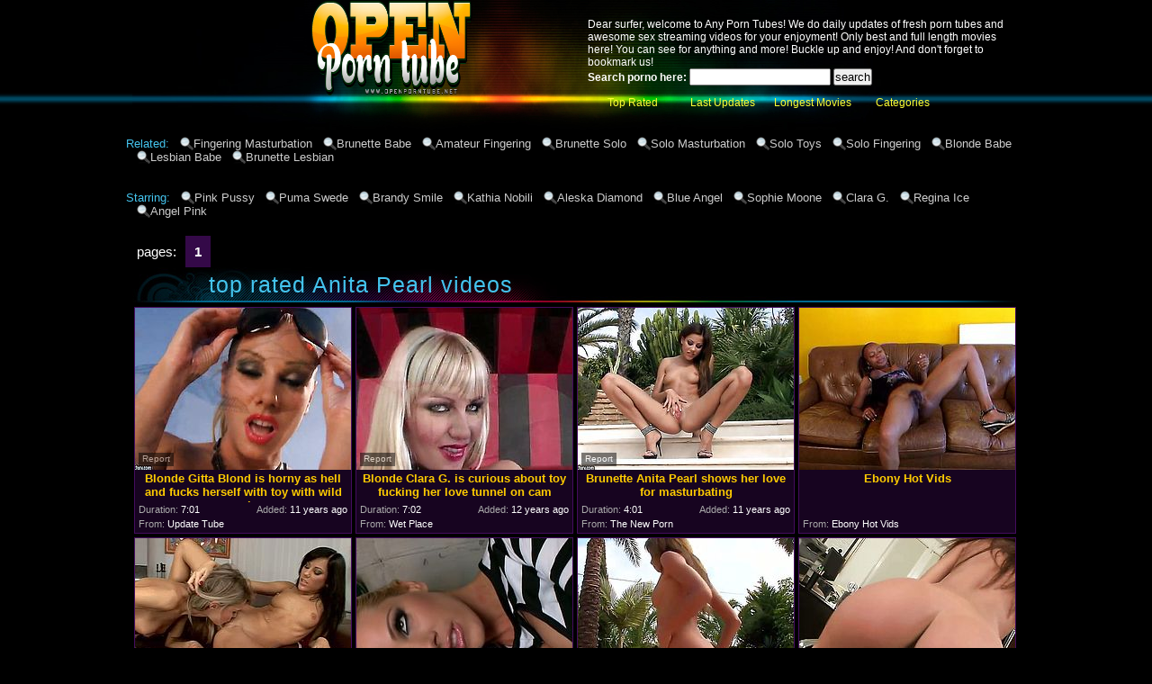

--- FILE ---
content_type: text/html; charset=utf-8
request_url: http://d.openporntube.net/pornstar/Anita-Pearl.html
body_size: 16759
content:
<!DOCTYPE HTML PUBLIC "-//W3C//DTD HTML 4.01 Transitional//EN" "http://www.w3.org/TR/html4/loose.dtd">
<html>
<head>
<meta http-equiv="Content-Type" content="text/html; charset=utf-8">
<meta http-equiv="Content-Language" content="en-US"> 
<title>Best Anita Pearl tube porn videos at Open Porn Tube| page #1 </title>


<meta name="description" content="Enjoy best Anita Pearl tube porn movies sorted by rating at Any Porn Tubes, page #1. Algorithm of our rating system selects only the best clips in this category, hope you're satisfied.">


<meta name="keywords" content="porn tubes, anytubes, any tube, any tubes, porntubes, any porn tube, tubes porn, fingering masturbation, brunette babe, amateur fingering, brunette solo, solo masturbation"> 
<meta name="Robots" content="All"> 
<meta name="Distribution" content="Global"> 
<meta name="Revisit-After" content="7 Days"> 
<meta name="Rating" content="Mature">
<link href="/img_opt/anytubes_general.css" rel="stylesheet" type="text/css">
<link rel="icon" href="/favicon.ico" type="image/gif">
<link rel="shortcut icon" href="/favicon.ico">
<base target="_blank">
<script>
  var needReportButton = true;
  self!=top&&(top.location=self.location);function preloadImages(){for(var b=preloadImages.arguments,c=[],a=0;a<b.length;a++)c[a]=new Image,c[a].src="/img_opt/"+b[a]}preloadImages("anytubes_c01.jpg","anytubes_c02.gif","anytubes_h01.jpg","anytubes_h02.jpg","anytubes_h03.jpg","anytubes_hfill.gif","anytubes_s.gif","anytubes_t.gif","anytubes_w.jpg","anytubes_wfill.gif","lupe.png");
</script>
<script type="text/javascript">
  var q2ts = '515408,116629,950255,108685,339938,100518,1866240,1331894,1325909,919042,896743,1039204,1519619,2505036,2322073,1195107,2196244,526642,1641325,807034,103441,739685,667360,522871,223753,1223502,628477,595380,692247,49419,1909721,854456,540557,386150,562252,236732,324002,1033332,1014290,125336,28927,164423,2142561,266770,2133317,1920713,4305625,2922590,1924472,1360943,940152,696875,555605,494409,269555,197209,193942,38562';
</script>
<script type="text/javascript" src="/static/qr2.js?v1.002"></script>
</head>
<body>
<center>
  <table width="986" border="0" cellpadding="0" cellspacing="0">
  <tr>
    <td width="386"><a href="/" target="_self" title="Any Porn Tubes"><img src="/img_opt/anytubes_h01.jpg" width="190" height="150" alt="Any Porn Tubes" border="0"><img src="/img_opt/anytubes_h02.jpg" width="196" height="150" alt="Any Porn Tubes" border="0"></a></td>
    <td width="600" align="left" valign="top" class="h03"><div class="txt">Dear surfer, welcome to Any Porn Tubes! We do daily updates of fresh porn tubes and awesome sex streaming videos for your enjoyment! Only best and full length movies here! You can see for anything and more! Buckle up and enjoy! And don't forget to bookmark us!<br><form action="/search" method="get" name="search" target="_self"><font color="#FFFFFF"><b>Search porno here:</b></font>
<input type="text" name="q" size="18" maxlength=80 id="query" value="" onfocus="if(this.value == '') { this.value = ''; }" onblur="if(this.value == '') { this.value = ''; }">
<input type="submit" value="search">
</form>
<div class="c021" align="center"><a href="/pornstar/Anita-Pearl.html" target="_self">Top Rated</a></div>
<div class="c021" align="center"><a href="/pornstar/Anita-Pearl/fresh.html" target="_self">Last Updates</a></div>
<div class="c021" align="center"><a href="/pornstar/Anita-Pearl/long.html" target="_self">Longest Movies</a></div>
<div class="c021" align="center"><a href="/">Categories</a></div>
</div></td>
  </tr>
</table>

<div class="rel">
<span>Related: </span><a href="/best/Fingering-Masturbation.html" target="_self">Fingering Masturbation</a><a href="/best/Brunette-Babe.html" target="_self">Brunette Babe</a><a href="/best/Amateur-Fingering.html" target="_self">Amateur Fingering</a><a href="/best/Brunette-Solo.html" target="_self">Brunette Solo</a><a href="/best/Solo-Masturbation.html" target="_self">Solo Masturbation</a><a href="/best/Solo-Toys.html" target="_self">Solo Toys</a><a href="/best/Solo-Fingering.html" target="_self">Solo Fingering</a><a href="/best/Blonde-Babe.html" target="_self">Blonde Babe</a><a href="/best/Lesbian-Babe.html" target="_self">Lesbian Babe</a><a href="/best/Brunette-Lesbian.html" target="_self">Brunette Lesbian</a>
<br>
<br>
<br>
<br>
<span>Starring: </span><a href="/pornstar/Pink-Pussy.html" target="_self">Pink Pussy</a><a href="/pornstar/Puma-Swede.html" target="_self">Puma Swede</a><a href="/pornstar/Brandy-Smile.html" target="_self">Brandy Smile</a><a href="/pornstar/Kathia-Nobili.html" target="_self">Kathia Nobili</a><a href="/pornstar/Aleska-Diamond.html" target="_self">Aleska Diamond</a><a href="/pornstar/Blue-Angel.html" target="_self">Blue Angel</a><a href="/pornstar/Sophie-Moone.html" target="_self">Sophie Moone</a><a href="/pornstar/Clara-G..html" target="_self">Clara G.</a><a href="/pornstar/Regina-Ice.html" target="_self">Regina Ice</a><a href="/pornstar/Angel-Pink.html" target="_self">Angel Pink</a>
</div>

<br clear="all">
<br>

<div class="arch">
<span class="at">pages:</span>
<b>1</b>
</div>
<br class="clearfloat">

<div class="blockheader"><div class="c01"><div class="blockname">top rated Anita Pearl videos</div>



<div class="blockname"></div>
<div class="c02"></div>
</div></div>

<ul class="video">
<li><div class="thumb-wrapper">
<a href="/d/out?p=0&id=515408&c=28&url=http://www.updatetube.com/videos/20342/blonde-gitta-blond-is-horny-as-hell-and-fucks-herself-with-toy-with-wild-passion/?utm_source=Q&utm_medium=tgp&utm_campaign=Q" target="_blank" title="Blonde Gitta Blond is horny as hell and fucks herself with toy with wild passion" ><img src="http://img4.xxxcdn.net/04/8j/c6_clara_g..jpg" alt="Blonde Gitta Blond is horny as hell and fucks herself with toy with wild passion" width="240" height="180" class="thumb"></a>
<h3>Blonde Gitta Blond is horny as hell and fucks herself with toy with wild passion</h3>
<span class="du"><b>Duration:</b> 7:01</span>
<span class="ad"><b>Added:</b> 11 years ago</span>
<span class="by"><b>From:</b> Update Tube</span></div></li><li><div class="thumb-wrapper">
<a href="/d/out?p=1&id=116629&c=28&url=http://www.wetplace.com/videos/23445/blonde-clara-g-is-curious-about-toy-fucking-her-love-tunnel-on-cam/?utm_source=Q&utm_medium=tgp&utm_campaign=Q" target="_blank" title="Blonde Clara G. is curious about toy fucking her love tunnel on cam" ><img src="http://img1.xxxcdn.net/00/qm/tj_sophie_moone.jpg" alt="Blonde Clara G. is curious about toy fucking her love tunnel on cam" width="240" height="180" class="thumb"></a>
<h3>Blonde Clara G. is curious about toy fucking her love tunnel on cam</h3>
<span class="du"><b>Duration:</b> 7:02</span>
<span class="ad"><b>Added:</b> 12 years ago</span>
<span class="by"><b>From:</b> Wet Place</span></div></li><li><div class="thumb-wrapper">
<a href="/d/out?p=2&id=950255&c=28&url=http://www.thenewporn.com/videos/29749/brunette-anita-pearl-shows-her-love-for-masturbating/?utm_source=Q&utm_medium=tgp&utm_campaign=Q" target="_blank" title="Brunette Anita Pearl shows her love for masturbating" ><img src="http://img0.xxxcdn.net/07/pc/ce_anita_pearl.jpg" alt="Brunette Anita Pearl shows her love for masturbating" width="240" height="180" class="thumb"></a>
<h3>Brunette Anita Pearl shows her love for masturbating</h3>
<span class="du"><b>Duration:</b> 4:01</span>
<span class="ad"><b>Added:</b> 11 years ago</span>
<span class="by"><b>From:</b> The New Porn</span></div></li><li>
<a href="/d/out?partner=ebonyhotvids.com&id=50&g=o&c=28" target="_blank" title="Ebony Hot Vids"><img src="http://img4.xxxcdn.net/0l/vj/m6_black_tits.jpg" alt="Ebony Hot Vids" class="thumb"></a>
<h3>Ebony Hot Vids</h3>
<span class="by"><b>From:</b> Ebony Hot Vids</span></li>
<li><div class="thumb-wrapper">
<a href="/d/out?p=3&id=108685&c=28&url=http://pornsharia.com/dirty-anita-can-t-gets-her-hands-off_v60123?utm_source=Q&utm_medium=tgp&utm_campaign=Q" target="_blank" title="Dirty Anita can't gets her hands off" ><img src="http://img0.xxxcdn.net/00/nx/5t_anita_pearl.jpg" alt="Dirty and sexy looking hottie Anita Pearl just cant get her hands off of her gorgeous friend and seduces her in the living room for a quick lesbian sex." width="240" height="180" class="thumb"></a>
<h3>Dirty Anita can't gets her hands off</h3>
<span class="du"><b>Duration:</b> 7:01</span>
<span class="ad"><b>Added:</b> 12 years ago</span>
<span class="by"><b>From:</b> Porn Sharia</span></div></li><li><div class="thumb-wrapper">
<a href="/d/out?p=4&id=339938&c=28&url=http://www.pornerbros.com/325303/sandy-and-anita-pearl-prison-cell-sex.html?wmid=337&sid=0&sd=1" target="_blank" title="Sandy and anita pearl prison cell sex" ><img src="http://img3.xxxcdn.net/02/ta/no_anita_pearl.jpg" alt="Check out stunning Sandy and Anita Pearl having fun in the prison cell. They switch turns to lick their tight buttholes and pussies!" width="240" height="180" class="thumb"></a>
<h3>Sandy and anita pearl prison cell sex</h3>
<span class="du"><b>Duration:</b> 5:00</span>
<span class="ad"><b>Added:</b> 11 years ago</span>
<span class="by"><b>From:</b> Porner Bros</span></div></li><li><div class="thumb-wrapper">
<a href="/d/out?p=5&id=100518&c=28&url=http://www.thenewporn.com/videos/19896/anita-pearl-shows-nice-camel-toe-and-pisses/?utm_source=Q&utm_medium=tgp&utm_campaign=Q" target="_blank" title="Anita Pearl shows nice camel-toe and pisses" ><img src="http://img3.xxxcdn.net/00/l9/0d_anita_pearl.jpg" alt="Sweet babe in high-heels poses in front of cameras. She is amazing, and her name is Anita Pearl. Remember it, when you see her next time. Her pussy is a real treasure." width="240" height="180" class="thumb"></a>
<h3>Anita Pearl shows nice camel-toe and pisses</h3>
<span class="du"><b>Duration:</b> 4:01</span>
<span class="ad"><b>Added:</b> 12 years ago</span>
<span class="by"><b>From:</b> The New Porn</span></div></li><li><div class="thumb-wrapper">
<a href="/d/out?p=6&id=1866240&c=28&url=http://www.updatetube.com/videos/40112/blonde-anita-pearl-is-too-hot-to-stop-fingering-her-vagina/?utm_source=Q&utm_medium=tgp&utm_campaign=Q" target="_blank" title="Blonde Anita Pearl is too hot to stop fingering her vagina" ><img src="http://img2.xxxcdn.net/0e/z7/o7_anita_pearl.jpg" alt="Blonde Anita Pearl is too hot to stop fingering her vagina" width="240" height="180" class="thumb"></a>
<h3>Blonde Anita Pearl is too hot to stop fingering her vagina</h3>
<span class="du"><b>Duration:</b> 7:00</span>
<span class="ad"><b>Added:</b> 10 years ago</span>
<span class="by"><b>From:</b> Update Tube</span></div></li>
<li><div class="thumb-wrapper">
<a href="/d/out?p=7&id=1331894&c=28&url=http://www.wetplace.com/videos/38794/blonde-tramp-anita-pearl-dildos-her-pussy-the-way-she-loves-it/?utm_source=Q&utm_medium=tgp&utm_campaign=Q" target="_blank" title="Blonde tramp Anita Pearl dildos her pussy the way she loves it" ><img src="http://img0.xxxcdn.net/0a/oh/rh_anita_pearl.jpg" alt="Blonde tramp Anita Pearl dildos her pussy the way she loves it" width="240" height="180" class="thumb"></a>
<h3>Blonde tramp Anita Pearl dildos her pussy the way she loves it</h3>
<span class="du"><b>Duration:</b> 7:02</span>
<span class="ad"><b>Added:</b> 11 years ago</span>
<span class="by"><b>From:</b> Wet Place</span></div></li><li><div class="thumb-wrapper">
<a href="/d/out?p=8&id=1325909&c=28&url=http://www.wetplace.com/videos/38211/anita-pearl-does-her-best-to-turn-you-on-in-solo-action/?utm_source=Q&utm_medium=tgp&utm_campaign=Q" target="_blank" title="Anita Pearl does her best to turn you on in solo action" ><img src="http://img1.xxxcdn.net/0a/ms/5g_anita_pearl.jpg" alt="Anita Pearl does her best to turn you on in solo action" width="240" height="180" class="thumb"></a>
<h3>Anita Pearl does her best to turn you on in solo action</h3>
<span class="du"><b>Duration:</b> 5:00</span>
<span class="ad"><b>Added:</b> 11 years ago</span>
<span class="by"><b>From:</b> Wet Place</span></div></li><li><div class="thumb-wrapper">
<a href="/d/out?p=9&id=919042&c=28&url=http://www.pinkrod.com/videos/29848/brunette-anita-pearl-strips-down-to-her-bare-skin-for-your-viewing-entertainment/?utm_source=Q&utm_medium=tgp&utm_campaign=Q" target="_blank" title="Brunette Anita Pearl strips down to her bare skin for your viewing entertainment" ><img src="http://img1.xxxcdn.net/07/gc/ul_anita_pearl.jpg" alt="Brunette Anita Pearl strips down to her bare skin for your viewing entertainment" width="240" height="180" class="thumb"></a>
<h3>Brunette Anita Pearl strips down to her bare skin for your viewing entertainment</h3>
<span class="du"><b>Duration:</b> 7:00</span>
<span class="ad"><b>Added:</b> 11 years ago</span>
<span class="by"><b>From:</b> Pinkrod</span></div></li><li>
<a href="/d/out?partner=adnlt.com&id=19&g=o&c=28" target="_blank" title="Adult"><img src="http://img0.xxxcdn.net/0y/i7/1k_close_up_masturbation.jpg" alt="Adult" class="thumb"></a>
<h3>Adult</h3>
<span class="by"><b>From:</b> Adult</span></li>
<li><div class="thumb-wrapper">
<a href="/d/out?p=10&id=896743&c=28&url=http://www.wetplace.com/videos/32996/brunette-anita-pearl-is-totally-naked-and-plays-with-her-pussy-non-stop/?utm_source=Q&utm_medium=tgp&utm_campaign=Q" target="_blank" title="Brunette Anita Pearl is totally naked and plays with her pussy non-stop" ><img src="http://img4.xxxcdn.net/07/a8/g8_anita_pearl.jpg" alt="Brunette Anita Pearl is totally naked and plays with her pussy non-stop" width="240" height="180" class="thumb"></a>
<h3>Brunette Anita Pearl is totally naked and plays with her pussy non-stop</h3>
<span class="du"><b>Duration:</b> 7:00</span>
<span class="ad"><b>Added:</b> 11 years ago</span>
<span class="by"><b>From:</b> Wet Place</span></div></li><li><div class="thumb-wrapper">
<a href="/d/out?p=11&id=1039204&c=28&url=http://www.hotshame.com/videos/27632/brunette-anita-pearl-spends-time-fingering-her-muff/?utm_source=Q&utm_medium=tgp&utm_campaign=Q" target="_blank" title="Brunette Anita Pearl spends time fingering her muff" ><img src="http://img2.xxxcdn.net/08/ej/f6_anita_pearl.jpg" alt="Brunette Anita Pearl spends time fingering her muff" width="240" height="180" class="thumb"></a>
<h3>Brunette Anita Pearl spends time fingering her muff</h3>
<span class="du"><b>Duration:</b> 7:00</span>
<span class="ad"><b>Added:</b> 11 years ago</span>
<span class="by"><b>From:</b> Hot Shame</span></div></li><li><div class="thumb-wrapper">
<a href="/d/out?p=12&id=1519619&c=28&url=http://www.thenewporn.com/videos/34630/anita-pearl-kills-time-dildoing-her-muff-pie-for-camera/?utm_source=Q&utm_medium=tgp&utm_campaign=Q" target="_blank" title="Anita Pearl kills time dildoing her muff pie for camera" ><img src="http://img3.xxxcdn.net/0c/95/p2_anita_pearl.jpg" alt="Anita Pearl kills time dildoing her muff pie for camera" width="240" height="180" class="thumb"></a>
<h3>Anita Pearl kills time dildoing her muff pie for camera</h3>
<span class="du"><b>Duration:</b> 5:00</span>
<span class="ad"><b>Added:</b> 11 years ago</span>
<span class="by"><b>From:</b> The New Porn</span></div></li><li><div class="thumb-wrapper">
<a href="/d/out?p=13&id=2505036&c=28&url=http://www.updatetube.com/videos/50178/blonde-regina-ice-with-big-boobs-takes-dildo-up-her-muff-after-sexy-striptease/?utm_source=Q&utm_medium=tgp&utm_campaign=Q" target="_blank" title="Blonde Regina Ice with big boobs takes dildo up her muff after sexy striptease" ><img src="http://img4.xxxcdn.net/0k/1c/5q_anita_pearl.jpg" alt="Blonde Regina Ice with big boobs takes dildo up her muff after sexy striptease" width="240" height="180" class="thumb"></a>
<h3>Blonde Regina Ice with big boobs takes dildo up her muff after sexy striptease</h3>
<span class="du"><b>Duration:</b> 7:05</span>
<span class="ad"><b>Added:</b> 9 years ago</span>
<span class="by"><b>From:</b> Update Tube</span></div></li>
<li><div class="thumb-wrapper">
<a href="/d/out?p=14&id=2322073&c=28&url=http://www.wetplace.com/videos/55828/brunette-anita-pearl-cant-live-a-day-without-touching-her-slit/?utm_source=Q&utm_medium=tgp&utm_campaign=Q" target="_blank" title="Brunette Anita Pearl cant live a day without touching her slit" ><img src="http://img0.xxxcdn.net/0i/k7/a0_anita_pearl.jpg" alt="Brunette Anita Pearl cant live a day without touching her slit" width="240" height="180" class="thumb"></a>
<h3>Brunette Anita Pearl cant live a day without touching her slit</h3>
<span class="du"><b>Duration:</b> 4:11</span>
<span class="ad"><b>Added:</b> 10 years ago</span>
<span class="by"><b>From:</b> Wet Place</span></div></li><li><div class="thumb-wrapper">
<a href="/d/out?p=15&id=1195107&c=28&url=http://www.pinkrod.com/videos/32043/anita-pearl-with-tiny-breasts-and-trimmed-beaver-has-fire-in-her-eyes-as-she-masturbates/?utm_source=Q&utm_medium=tgp&utm_campaign=Q" target="_blank" title="Anita Pearl with tiny breasts and trimmed beaver has fire in her eyes as she masturbates" ><img src="http://img1.xxxcdn.net/09/mo/fb_anita_pearl.jpg" alt="Anita Pearl with tiny breasts and trimmed beaver has fire in her eyes as she masturbates" width="240" height="180" class="thumb"></a>
<h3>Anita Pearl with tiny breasts and trimmed beaver has fire in her eyes as she masturbates</h3>
<span class="du"><b>Duration:</b> 5:01</span>
<span class="ad"><b>Added:</b> 11 years ago</span>
<span class="by"><b>From:</b> Pinkrod</span></div></li><li><div class="thumb-wrapper">
<a href="/d/out?p=16&id=2196244&c=28&url=http://www.pinkrod.com/videos/41347/blonde-anita-pearl-taking-lesbian-sex-to-the-whole-new-level-as-she-does-it-with-zafira/?utm_source=Q&utm_medium=tgp&utm_campaign=Q" target="_blank" title="Blonde Anita Pearl taking lesbian sex to the whole new level as she does it with Zafira" ><img src="http://img0.xxxcdn.net/0h/kd/p5_anita_pearl.jpg" alt="Blonde Anita Pearl taking lesbian sex to the whole new level as she does it with Zafira" width="240" height="180" class="thumb"></a>
<h3>Blonde Anita Pearl taking lesbian sex to the whole new level as she does it with Zafira</h3>
<span class="du"><b>Duration:</b> 7:02</span>
<span class="ad"><b>Added:</b> 10 years ago</span>
<span class="by"><b>From:</b> Pinkrod</span></div></li><li>
<a href="/d/out?partner=lesbosupport.com&id=143&g=o&c=28" target="_blank" title="Lesbo Support"><img src="http://img3.xxxcdn.net/0y/fp/9u_brunette_lesbian.jpg" alt="Lesbo Support" class="thumb"></a>
<h3>Lesbo Support</h3>
<span class="by"><b>From:</b> Lesbo Support</span></li>
<li><div class="thumb-wrapper">
<a href="/d/out?p=17&id=526642&c=28&url=http://www.hotshame.com/videos/21570/brunette-anita-pearl-with-soaking-wet-love-box-goes-solo/?utm_source=Q&utm_medium=tgp&utm_campaign=Q" target="_blank" title="Brunette Anita Pearl with soaking wet love box goes solo" ><img src="http://img0.xxxcdn.net/04/bn/89_anita_pearl.jpg" alt="Brunette Anita Pearl with soaking wet love box goes solo" width="240" height="180" class="thumb"></a>
<h3>Brunette Anita Pearl with soaking wet love box goes solo</h3>
<span class="du"><b>Duration:</b> 3:41</span>
<span class="ad"><b>Added:</b> 11 years ago</span>
<span class="by"><b>From:</b> Hot Shame</span></div></li><li><div class="thumb-wrapper">
<a href="/d/out?p=18&id=1641325&c=28&url=http://www.updatetube.com/videos/34437/brunette-anita-pearl-satisfies-her-sexual-desire-alone-in-solo-action/?utm_source=Q&utm_medium=tgp&utm_campaign=Q" target="_blank" title="Brunette Anita Pearl satisfies her sexual desire alone in solo action" ><img src="http://img0.xxxcdn.net/0d/5y/mv_anita_pearl.jpg" alt="Brunette Anita Pearl satisfies her sexual desire alone in solo action" width="240" height="180" class="thumb"></a>
<h3>Brunette Anita Pearl satisfies her sexual desire alone in solo action</h3>
<span class="du"><b>Duration:</b> 7:01</span>
<span class="ad"><b>Added:</b> 10 years ago</span>
<span class="by"><b>From:</b> Update Tube</span></div></li><li><div class="thumb-wrapper">
<a href="/d/out?p=19&id=807034&c=28&url=http://www.wetplace.com/videos/31176/blonde-breathtaker-regina-ice-with-huge-jugs-makes-her-sexual-fantasies-come-true-in-solo-scene/?utm_source=Q&utm_medium=tgp&utm_campaign=Q" target="_blank" title="Blonde breathtaker Regina Ice with huge jugs makes her sexual fantasies come true in solo scene" ><img src="http://img3.xxxcdn.net/06/lj/61_anita_pearl.jpg" alt="Blonde breathtaker Regina Ice with huge jugs makes her sexual fantasies come true in solo scene" width="240" height="180" class="thumb"></a>
<h3>Blonde breathtaker Regina Ice with huge jugs makes her sexual fantasies come true in solo scene</h3>
<span class="du"><b>Duration:</b> 7:01</span>
<span class="ad"><b>Added:</b> 11 years ago</span>
<span class="by"><b>From:</b> Wet Place</span></div></li><li><div class="thumb-wrapper">
<a href="/d/out?p=20&id=103441&c=28&url=http://pornsharia.com/flirtatious-brunette-anita-pearl-takes-toy-after-pussy-fingering_v60014?utm_source=Q&utm_medium=tgp&utm_campaign=Q" target="_blank" title="Flirtatious brunette Anita Pearl takes toy after pussy fingering" ><img src="http://img4.xxxcdn.net/00/m3/zt_anita_pearl.jpg" alt="Skinny brunette Anita Pearl with long legs and perky tits shows off her slender body and finger fuck her dripping wet pussy before she takes dildo. Watch passionate dark haired slim babe play with herself." width="240" height="180" class="thumb"></a>
<h3>Flirtatious brunette Anita Pearl takes toy after pussy fingering</h3>
<span class="du"><b>Duration:</b> 7:00</span>
<span class="ad"><b>Added:</b> 12 years ago</span>
<span class="by"><b>From:</b> Porn Sharia</span></div></li>
<li><div class="thumb-wrapper">
<a href="/d/out?p=21&id=739685&c=28&url=http://www.hotshame.com/videos/23722/anita-pearl-with-tiny-tities-and-clean-muff-takes-dildo-up-her-muff-after-sexy-striptease/?utm_source=Q&utm_medium=tgp&utm_campaign=Q" target="_blank" title="Anita Pearl with tiny tities and clean muff takes dildo up her muff after sexy striptease" ><img src="http://img1.xxxcdn.net/06/3p/3o_anita_pearl.jpg" alt="Anita Pearl with tiny tities and clean muff takes dildo up her muff after sexy striptease" width="240" height="180" class="thumb"></a>
<h3>Anita Pearl with tiny tities and clean muff takes dildo up her muff after sexy striptease</h3>
<span class="du"><b>Duration:</b> 5:01</span>
<span class="ad"><b>Added:</b> 11 years ago</span>
<span class="by"><b>From:</b> Hot Shame</span></div></li><li><div class="thumb-wrapper">
<a href="/d/out?p=22&id=667360&c=28&url=http://www.pinkrod.com/videos/26734/anita-pearl-with-small-tities-and-hairless-beaver-fingering-her-love-box/?utm_source=Q&utm_medium=tgp&utm_campaign=Q" target="_blank" title="Anita Pearl with small tities and hairless beaver fingering her love box" ><img src="http://img1.xxxcdn.net/05/ig/n4_anita_pearl.jpg" alt="Anita Pearl with small tities and hairless beaver fingering her love box" width="240" height="180" class="thumb"></a>
<h3>Anita Pearl with small tities and hairless beaver fingering her love box</h3>
<span class="du"><b>Duration:</b> 5:01</span>
<span class="ad"><b>Added:</b> 11 years ago</span>
<span class="by"><b>From:</b> Pinkrod</span></div></li><li><div class="thumb-wrapper">
<a href="/d/out?p=23&id=522871&c=28&url=http://www.thenewporn.com/videos/23544/brunette-hoochie-anita-pearl-fucks-herself-with-dildo/?utm_source=Q&utm_medium=tgp&utm_campaign=Q" target="_blank" title="Brunette hoochie Anita Pearl fucks herself with dildo" ><img src="http://img0.xxxcdn.net/04/aj/lb_anita_pearl.jpg" alt="Brunette hoochie Anita Pearl fucks herself with dildo" width="240" height="180" class="thumb"></a>
<h3>Brunette hoochie Anita Pearl fucks herself with dildo</h3>
<span class="du"><b>Duration:</b> 8:01</span>
<span class="ad"><b>Added:</b> 11 years ago</span>
<span class="by"><b>From:</b> The New Porn</span></div></li><li>
<a href="/d/out?partner=huntingebony.com&id=71&g=o&c=28" target="_blank" title="Hunting Ebony"><img src="http://img2.xxxcdn.net/0u/60/zg_huge_pussy.jpg" alt="Hunting Ebony" class="thumb"></a>
<h3>Hunting Ebony</h3>
<span class="by"><b>From:</b> Hunting Ebony</span></li>
<li><div class="thumb-wrapper">
<a href="/d/out?p=24&id=223753&c=28&url=http://www.wetplace.com/videos/25168/well-experienced-porn-girl-anita-pearl-gets-nude-and-masturbates-with-dildo/?utm_source=Q&utm_medium=tgp&utm_campaign=Q" target="_blank" title="Well-experienced porn girl Anita Pearl gets nude and masturbates with dildo" ><img src="http://img4.xxxcdn.net/01/qm/fa_anita_pearl.jpg" alt="Well-experienced porn girl Anita Pearl gets nude and masturbates with dildo" width="240" height="180" class="thumb"></a>
<h3>Well-experienced porn girl Anita Pearl gets nude and masturbates with dildo</h3>
<span class="du"><b>Duration:</b> 5:00</span>
<span class="ad"><b>Added:</b> 12 years ago</span>
<span class="by"><b>From:</b> Wet Place</span></div></li><li><div class="thumb-wrapper">
<a href="/d/out?p=25&id=1223502&c=28&url=http://www.bravotube.net/videos/sweet-anita-pearl-plays-with-a-huge-dildo-in-a-solo-model-video/?promoid=13754379115254" target="_blank" title="Sweet Anita Pearl Plays With A Huge Dildo In A Solo Model Video" ><img src="http://img1.xxxcdn.net/09/ub/24_anita_pearl.jpg" alt="Press play to watch this brunette babe, with a nice ass wearing a miniskirt, while she rubs her pussy fervently lying over a table." width="240" height="180" class="thumb"></a>
<h3>Sweet Anita Pearl Plays With A Huge Dildo In A Solo Model Video</h3>
<span class="du"><b>Duration:</b> 7:00</span>
<span class="ad"><b>Added:</b> 11 years ago</span>
<span class="by"><b>From:</b> Bravo Tube</span></div></li><li><div class="thumb-wrapper">
<a href="/d/out?p=26&id=628477&c=28&url=http://www.thenewporn.com/videos/25014/anita-pearl-does-her-best-to-give-herself-as-much-pleasure-as-she-can/?utm_source=Q&utm_medium=tgp&utm_campaign=Q" target="_blank" title="Anita Pearl does her best to give herself as much pleasure as she can" ><img src="http://img0.xxxcdn.net/05/6f/6x_anita_pearl.jpg" alt="Anita Pearl does her best to give herself as much pleasure as she can" width="240" height="180" class="thumb"></a>
<h3>Anita Pearl does her best to give herself as much pleasure as she can</h3>
<span class="du"><b>Duration:</b> 5:02</span>
<span class="ad"><b>Added:</b> 11 years ago</span>
<span class="by"><b>From:</b> The New Porn</span></div></li><li><div class="thumb-wrapper">
<a href="/d/out?p=27&id=595380&c=28&url=http://www.hotshame.com/videos/23246/anita-pearl-with-tiny-boobs-and-smooth-beaver-cant-stop-playing-with-herself/?utm_source=Q&utm_medium=tgp&utm_campaign=Q" target="_blank" title="Anita Pearl with tiny boobs and smooth beaver cant stop playing with herself" ><img src="http://img1.xxxcdn.net/04/w7/w1_anita_pearl.jpg" alt="Anita Pearl with tiny boobs and smooth beaver cant stop playing with herself" width="240" height="180" class="thumb"></a>
<h3>Anita Pearl with tiny boobs and smooth beaver cant stop playing with herself</h3>
<span class="du"><b>Duration:</b> 5:00</span>
<span class="ad"><b>Added:</b> 11 years ago</span>
<span class="by"><b>From:</b> Hot Shame</span></div></li>
<li><div class="thumb-wrapper">
<a href="/d/out?p=28&id=692247&c=28&url=http://www.thenewporn.com/videos/26283/anita-pearl-with-tiny-tits-and-bald-snatch-has-some-time-to-play-with-her-love-hole/?utm_source=Q&utm_medium=tgp&utm_campaign=Q" target="_blank" title="Anita Pearl with tiny tits and bald snatch has some time to play with her love hole" ><img src="http://img2.xxxcdn.net/05/qb/1e_anita_pearl.jpg" alt="Anita Pearl with tiny tits and bald snatch has some time to play with her love hole" width="240" height="180" class="thumb"></a>
<h3>Anita Pearl with tiny tits and bald snatch has some time to play with her love hole</h3>
<span class="du"><b>Duration:</b> 5:02</span>
<span class="ad"><b>Added:</b> 11 years ago</span>
<span class="by"><b>From:</b> The New Porn</span></div></li><li><div class="thumb-wrapper">
<a href="/d/out?p=29&id=49419&c=28&url=http://hellporno.com/videos/anita-pearl-is-stretching-her-sexy-ass-on-the-cam/?promoid=13754379115254" target="_blank" title="Anita Pearl is stretching her sexy ass on the cam" ><img src="http://img0.xxxcdn.net/00/5c/l2_anita_pearl.jpg" alt="" width="240" height="180" class="thumb"></a>
<h3>Anita Pearl is stretching her sexy ass on the cam</h3>
<span class="du"><b>Duration:</b> 5:00</span>
<span class="ad"><b>Added:</b> 12 years ago</span>
<span class="by"><b>From:</b> Hell Porno</span></div></li><li><div class="thumb-wrapper">
<a href="/d/out?p=30&id=1909721&c=28&url=http://www.drtuber.com/video/1685592/anita-pearl" target="_blank" title="Anita Pearl" ><img src="http://img0.xxxcdn.net/0f/df/m0_anita_pearl.jpg" alt="" width="240" height="180" class="thumb"></a>
<h3>Anita Pearl</h3>
<span class="du"><b>Duration:</b> 2:13</span>
<span class="ad"><b>Added:</b> 10 years ago</span>
<span class="by"><b>From:</b> Dr Tuber</span></div></li><li>
<a href="/d/out?partner=lesboenergy.com&id=141&g=o&c=28" target="_blank" title="Lesbo Energy"><img src="http://img3.xxxcdn.net/0p/up/ui_lesbian_milf.jpg" alt="Lesbo Energy" class="thumb"></a>
<h3>Lesbo Energy</h3>
<span class="by"><b>From:</b> Lesbo Energy</span></li>
</ul>

<br class="clearfloat">
<br>
<br>

<div class="blockheader"><div class="c01">
  <div class="blockname">best free porn sites </div>
  <div class="c02"></div>
</div></div>

<div class="smallthumb">
<div><a href="/d/out?partner=uncensoredstore.com&id=13&g=o&c=28" target="_blank"><img src="http://img2.xxxcdn.net/00/00/bq_gorgeous_blonde.jpg" alt=""><br>Uncensored Store</a></div>
<div><a href="/d/out?partner=allxxxmovies.com&id=1&g=o&c=28" target="_blank"><img src="http://img0.xxxcdn.net/0y/rm/h5_solo_pussy.jpg" alt=""><br>All XXX movies</a></div>
<div><a href="/d/out?partner=tubejoin.com&id=2&g=o&c=28" target="_blank"><img src="http://img3.xxxcdn.net/0x/j0/sd_brunette_solo.jpg" alt=""><br>Tube Join</a></div>
<div><a href="/d/out?partner=ardentcunt.com&id=3&g=o&c=28" target="_blank"><img src="http://img1.xxxcdn.net/0y/aq/tw_black_blowjob.jpg" alt=""><br>Ardent Cunt</a></div>
<div><a href="/d/out?partner=bang-porn.com&id=4&g=o&c=28" target="_blank"><img src="http://img0.xxxcdn.net/0p/ky/tr_hairy_babe.jpg" alt=""><br>Bang Porn</a></div>
<div><a href="/d/out?partner=dubporn.com&id=5&g=o&c=28" target="_blank"><img src="http://img2.xxxcdn.net/0x/ow/7q_legs_up.jpg" alt=""><br>Dub Porn</a></div>
<div><a href="/d/out?partner=flusterfuck.com&id=6&g=o&c=28" target="_blank"><img src="http://img2.xxxcdn.net/0y/45/zo_solo_masturbation.jpg" alt=""><br>Fluster Fuck</a></div>
<div><a href="/d/out?partner=lasttubes.com&id=7&g=o&c=28" target="_blank"><img src="http://img0.xxxcdn.net/0y/qs/ac_solo_masturbation.jpg" alt=""><br>Last Tubes</a></div>
<div><a href="/d/out?partner=pornhubhq.com&id=8&g=o&c=28" target="_blank"><img src="http://img2.xxxcdn.net/0k/ht/l5_abbey_brooks.jpg" alt=""><br>Pornhub HQ</a></div>
<div><a href="/d/out?partner=fuckforces.com&id=9&g=o&c=28" target="_blank"><img src="http://img1.xxxcdn.net/0m/c4/ui_melissa_jacobs.jpg" alt=""><br>Fuck Forces</a></div>

</div>

<br class="clearfloat">
<br>
<br>

<div class="blockheader"><div class="c01"><div class="blockname">more Anita Pearl videos</div>
<div class="blockname"></div>
<div class="c02"></div>
</div></div>

<ul class="video">
<li><div class="thumb-wrapper">
<a href="/d/out?p=31&id=854456&c=28&url=http://xhamster.com/movies/3189089/anita_pearl_anal.html" target="_blank" title="Anita Pearl anal" ><img src="http://img4.xxxcdn.net/06/yg/7v_anita_pearl.jpg" alt="" width="240" height="180" class="thumb"></a>
<h3>Anita Pearl anal</h3>
<span class="du"><b>Duration:</b> 30:37</span>
<span class="ad"><b>Added:</b> 11 years ago</span>
<span class="by"><b>From:</b> xHamster</span></div></li><li><div class="thumb-wrapper">
<a href="/d/out?p=32&id=540557&c=28&url=http://www.hotshame.com/videos/21715/anita-pearl-is-ready-to-finger-fuck-her-love-hole-on-cam-from-dusk-till-dawn/?utm_source=Q&utm_medium=tgp&utm_campaign=Q" target="_blank" title="Anita Pearl is ready to finger fuck her love hole on cam from dusk till dawn" ><img src="http://img2.xxxcdn.net/04/fp/9t_anita_pearl.jpg" alt="Anita Pearl is ready to finger fuck her love hole on cam from dusk till dawn" width="240" height="180" class="thumb"></a>
<h3>Anita Pearl is ready to finger fuck her love hole on cam from dusk till dawn</h3>
<span class="du"><b>Duration:</b> 5:00</span>
<span class="ad"><b>Added:</b> 11 years ago</span>
<span class="by"><b>From:</b> Hot Shame</span></div></li><li><div class="thumb-wrapper">
<a href="/d/out?p=33&id=386150&c=28&url=http://hellporno.com/videos/anita-pearl-and-suzie-carina-are-banging-so-glamorous/?promoid=13754379115254" target="_blank" title="Anita Pearl and Suzie Carina are banging so glamorous" ><img src="http://img0.xxxcdn.net/03/7i/2p_anita_pearl.jpg" alt="" width="240" height="180" class="thumb"></a>
<h3>Anita Pearl and Suzie Carina are banging so glamorous</h3>
<span class="du"><b>Duration:</b> 5:00</span>
<span class="ad"><b>Added:</b> 11 years ago</span>
<span class="by"><b>From:</b> Hell Porno</span></div></li><li>
<a href="/d/out?partner=fat32.tv&id=108&g=o&c=28" target="_blank" title="Fat 32 TV"><img src="http://img3.xxxcdn.net/0w/ar/22_blonde_babe.jpg" alt="Fat 32 TV" class="thumb"></a>
<h3>Fat 32 TV</h3>
<span class="by"><b>From:</b> Fat 32 TV</span></li>
<li><div class="thumb-wrapper">
<a href="/d/out?p=34&id=562252&c=28&url=http://www.pinkrod.com/videos/24189/anita-pearl-and-caty-cambel-fulfill-their-sexual-desires-eating-each-other-s-hole/?utm_source=Q&utm_medium=tgp&utm_campaign=Q" target="_blank" title="Anita Pearl and Caty Cambel fulfill their sexual desires eating each other's hole" ><img src="http://img2.xxxcdn.net/04/m6/zp_anita_pearl.jpg" alt="Anita Pearl and Caty Cambel fulfill their sexual desires eating each others hole" width="240" height="180" class="thumb"></a>
<h3>Anita Pearl and Caty Cambel fulfill their sexual desires eating each other's hole</h3>
<span class="du"><b>Duration:</b> 5:01</span>
<span class="ad"><b>Added:</b> 11 years ago</span>
<span class="by"><b>From:</b> Pinkrod</span></div></li><li><div class="thumb-wrapper">
<a href="/d/out?p=35&id=236732&c=28&url=http://www.pinkrod.com/videos/23181/blonde-anita-pearl-gets-her-lesbian-hole-fingered-by-blue-angel-the-way-she-loves-it/?utm_source=Q&utm_medium=tgp&utm_campaign=Q" target="_blank" title="Pinkrod" ><img src="http://img3.xxxcdn.net/01/v9/mf_anita_pearl.jpg" alt="Blonde Anita Pearl gets her lesbian hole fingered by Blue Angel the way she loves it" width="240" height="180" class="thumb"></a>
<h3>Pinkrod</h3>
<span class="du"><b>Duration:</b> 7:00</span>
<span class="ad"><b>Added:</b> 11 years ago</span>
<span class="by"><b>From:</b> Pinkrod</span></div></li><li><div class="thumb-wrapper">
<a href="/d/out?p=36&id=324002&c=28&url=http://www.pornerbros.com/325299/anita-pearl-fucks-her-gf-pure-angel-with-a-strapon.html?wmid=337&sid=0&sd=1" target="_blank" title="Anita pearl fucks her gf pure angel with a strapon" ><img src="http://img4.xxxcdn.net/02/o3/n7_anita_pearl.jpg" alt="Pure Angel is a true teenage sweetheart who tries to get as much fun in her life as she can,Anita Pearl has been practicing how to move when she is in the role of the “guy” and now finally she could use her knowledge, Watch how she uses her strapon to fuck Angel's tight pussy.Enjoy!" width="240" height="180" class="thumb"></a>
<h3>Anita pearl fucks her gf pure angel with a strapon</h3>
<span class="du"><b>Duration:</b> 5:00</span>
<span class="ad"><b>Added:</b> 11 years ago</span>
<span class="by"><b>From:</b> Porner Bros</span></div></li><li><div class="thumb-wrapper">
<a href="/d/out?p=37&id=1033332&c=28&url=http://www.pornoid.com/videos/44567/gals-with-red-lips-are-masturbating-so-well/?utm_source=Q&utm_medium=tgp&utm_campaign=Q" target="_blank" title="Gals with red lips are masturbating so well" ><img src="http://img2.xxxcdn.net/08/cw/go_clara_g..jpg" alt="Watch video clip where nasty chicks with red lips are waiting for you. Here you would meet a lot of these cuties masturbating using their playful fingers and big dildos." width="240" height="180" class="thumb"></a>
<h3>Gals with red lips are masturbating so well</h3>
<span class="du"><b>Duration:</b> 7:02</span>
<span class="ad"><b>Added:</b> 11 years ago</span>
<span class="by"><b>From:</b> Pornoid</span></div></li>
<li><div class="thumb-wrapper">
<a href="/d/out?p=38&id=1014290&c=28&url=http://sex3.com/74829/?promoid=13754379115254" target="_blank" title="Hot lesbian sluts gettin' nasty with each other" ><img src="http://img0.xxxcdn.net/08/7j/1a_anita_pearl.jpg" alt="A gorgeous couple of nasty lesbian sluts suckin' on each other's piss flaps and shit, hit play and check it out right here. It's hot!" width="240" height="180" class="thumb"></a>
<h3>Hot lesbian sluts gettin' nasty with each other</h3>
<span class="du"><b>Duration:</b> 4:59</span>
<span class="ad"><b>Added:</b> 11 years ago</span>
<span class="by"><b>From:</b> Sex3</span></div></li><li><div class="thumb-wrapper">
<a href="/d/out?p=39&id=125336&c=28&url=http://anyporn.com/74218/?promoid=13754379115254" target="_blank" title="True glamour girls are touching and licking each other" ><img src="http://img0.xxxcdn.net/00/ti/9j_anita_pearl.jpg" alt="Two gorgeous and super sexy babes Anita Pearl and Greta Martini are so fucking hot! They get naked with each other and start having a lot of fun." width="240" height="180" class="thumb"></a>
<h3>True glamour girls are touching and licking each other</h3>
<span class="du"><b>Duration:</b> 9:30</span>
<span class="ad"><b>Added:</b> 12 years ago</span>
<span class="by"><b>From:</b> Any Porn</span></div></li><li><div class="thumb-wrapper">
<a href="/d/out?p=40&id=28927&c=28&url=http://anyporn.com/68778/?promoid=13754379115254" target="_blank" title="Horny babes get all wet on the hood" ><img src="http://img1.xxxcdn.net/00/14/l5_anita_pearl.jpg" alt="Two sexy sirens Anita Pearl and Zafira are making each other stun so fucking loud. Babes finger each other's pussies and then give some tongue pleasures." width="240" height="180" class="thumb"></a>
<h3>Horny babes get all wet on the hood</h3>
<span class="du"><b>Duration:</b> 7:00</span>
<span class="ad"><b>Added:</b> 12 years ago</span>
<span class="by"><b>From:</b> Any Porn</span></div></li><li>
<a href="/d/out?partner=fuckingmaturesluts.com&id=120&g=o&c=28" target="_blank" title="Fucking Mature Sluts"><img src="http://img2.xxxcdn.net/07/46/2i_mature_masturbation.jpg" alt="Fucking Mature Sluts" class="thumb"></a>
<h3>Fucking Mature Sluts</h3>
<span class="by"><b>From:</b> Fucking Mature Sluts</span></li>
<li><div class="thumb-wrapper">
<a href="/d/out?p=41&id=164423&c=28&url=http://xbabe.com/videos/sexy-lesbians-in-dirty-softcore4/?promoid=13754379115254" target="_blank" title="Sexy lesbians in dirty softcore" ><img src="http://img3.xxxcdn.net/01/68/c1_anita_pearl.jpg" alt="Arousing Anita Pearl and Greta Martini are having intense pelasure stimulating eachother" width="240" height="180" class="thumb"></a>
<h3>Sexy lesbians in dirty softcore</h3>
<span class="du"><b>Duration:</b> 10:00</span>
<span class="ad"><b>Added:</b> 12 years ago</span>
<span class="by"><b>From:</b> X Babe</span></div></li><li><div class="thumb-wrapper">
<a href="/d/out?p=42&id=2142561&c=28&url=http://anyporn.com/242568/?promoid=13754379115254" target="_blank" title="Angel Pink and Anita Pearl are nurse and patient and when the tall" ><img src="http://img3.xxxcdn.net/0h/5z/c4_anita_pearl.jpg" alt="Angel Pink and Anita Pearl are nurse and patient and when the tall nurse tells her blonde patient, to takes off her bra, allowing her to check out her small, puffy nipples hooters, she has her bend over and begins spanking her buttocks until it reddens. Next, she takes her temperature by inserting a sex toy into her shaved pussy, until she reaches an orgasm." width="240" height="180" class="thumb"></a>
<h3>Angel Pink and Anita Pearl are nurse and patient and when the tall</h3>
<span class="du"><b>Duration:</b> 34:04</span>
<span class="ad"><b>Added:</b> 10 years ago</span>
<span class="by"><b>From:</b> Any Porn</span></div></li><li><div class="thumb-wrapper">
<a href="/d/out?p=43&id=266770&c=28&url=http://www.pornoid.com/videos/66954/skinny-anita-pearl-fingers-pussy-to-orgasm/?utm_source=Q&utm_medium=tgp&utm_campaign=Q" target="_blank" title="Skinny Anita Pearl fingers pussy to orgasm" ><img src="http://img0.xxxcdn.net/02/59/py_anita_pearl.jpg" alt="Glamorous skinny blonde Anita Perl with small tits and long legs in high heels only spreads long legs and fingers tight pink pussy to orgasm in arousing solo session." width="240" height="180" class="thumb"></a>
<h3>Skinny Anita Pearl fingers pussy to orgasm</h3>
<span class="du"><b>Duration:</b> 8:01</span>
<span class="ad"><b>Added:</b> 11 years ago</span>
<span class="by"><b>From:</b> Pornoid</span></div></li><li><div class="thumb-wrapper">
<a href="/d/out?p=44&id=2133317&c=28&url=http://www.alphaporno.com/videos/anita-pearl-plays-with-her-sexy-pussy-in-panties/?promoid=qvidz" target="_blank" title="Anita Pearl plays with her sexy pussy in panties" ><img src="http://img2.xxxcdn.net/0h/37/oq_anita_pearl.jpg" alt="" width="240" height="180" class="thumb"></a>
<h3>Anita Pearl plays with her sexy pussy in panties</h3>
<span class="du"><b>Duration:</b> 7:51</span>
<span class="ad"><b>Added:</b> 10 years ago</span>
<span class="by"><b>From:</b> Alpha Porno</span></div></li>
<li><div class="thumb-wrapper">
<a href="/d/out?p=45&id=1920713&c=28&url=http://www.pornhub.com/view_video.php?viewkey=189871938" target="_blank" title="Anita Pearl" ><img src="http://img3.xxxcdn.net/0f/h7/wh_anita_pearl.jpg" alt="" width="240" height="180" class="thumb"></a>
<h3>Anita Pearl</h3>
<span class="du"><b>Duration:</b> 15:38</span>
<span class="ad"><b>Added:</b> 10 years ago</span>
<span class="by"><b>From:</b> Porn Hub</span></div></li><li><div class="thumb-wrapper">
<a href="/d/out?p=46&id=4305625&c=28&url=https://drtvid.com/v/PABo" target="_blank" title="TeenModels - Blue Angel & Anita Pearl - Sit And Spin" ><img src="http://img1.xxxcdn.net/0y/pq/kv_anita_pearl.jpg" alt="" width="240" height="180" class="thumb"></a>
<h3>TeenModels - Blue Angel & Anita Pearl - Sit And Spin</h3>
<span class="du"><b>Duration:</b> 11:23</span>
<span class="ad"><b>Added:</b> 1 month ago</span>
<span class="by"><b>From:</b> Dr Tuber</span></div></li><li><div class="thumb-wrapper">
<a href="/d/out?p=47&id=2922590&c=28&url=https://hotshame.com/videos/46052/brunette-anita-pearl-shows-it-all-on-cam?utm_source=Q" target="_blank" title="Brunette Anita Pearl shows it all on cam, HotShame.com" ><img src="http://img2.xxxcdn.net/0n/f6/9y_anita_pearl.jpg" alt="" width="240" height="180" class="thumb"></a>
<h3>Brunette Anita Pearl shows it all on cam, HotShame.com</h3>
<span class="du"><b>Duration:</b> 4:01</span>
<span class="ad"><b>Added:</b> 8 years ago</span>
<span class="by"><b>From:</b> Hot Shame</span></div></li><li>
<a href="/d/out?partner=blackgaps.com&id=36&g=o&c=28" target="_blank" title="Black Gaps"><img src="http://img3.xxxcdn.net/00/00/71_solo_vibrator.jpg" alt="Black Gaps" class="thumb"></a>
<h3>Black Gaps</h3>
<span class="by"><b>From:</b> Black Gaps</span></li>
<li><div class="thumb-wrapper">
<a href="/d/out?p=48&id=1924472&c=28&url=http://www.drtuber.com/video/1592602/anita-pearl-got-kink-for-you-the-smutty-blonde-wants-to" target="_blank" title="Anita Pearl got kink for you! The smutty blonde wants to" ><img src="http://img4.xxxcdn.net/0f/io/vg_anita_pearl.jpg" alt="" width="240" height="180" class="thumb"></a>
<h3>Anita Pearl got kink for you! The smutty blonde wants to</h3>
<span class="du"><b>Duration:</b> 3:01</span>
<span class="ad"><b>Added:</b> 10 years ago</span>
<span class="by"><b>From:</b> Dr Tuber</span></div></li><li><div class="thumb-wrapper">
<a href="/d/out?p=49&id=1360943&c=28&url=http://sex3.com/74784/?promoid=13754379115254" target="_blank" title="Naughty teens make you pop a boner with this lesbian scene" ><img src="http://img3.xxxcdn.net/0a/ww/uj_anita_pearl.jpg" alt="Have fun with this hot lesbian scene where these naughty teens make you pop a boner as they eat each other out in front of the camera." width="240" height="180" class="thumb"></a>
<h3>Naughty teens make you pop a boner with this lesbian scene</h3>
<span class="du"><b>Duration:</b> 4:55</span>
<span class="ad"><b>Added:</b> 11 years ago</span>
<span class="by"><b>From:</b> Sex3</span></div></li><li><div class="thumb-wrapper">
<a href="/d/out?p=50&id=940152&c=28&url=http://hellporno.com/videos/leanna-sweet-is-posing-in-the-shower-naked/?promoid=13754379115254" target="_blank" title="Leanna Sweet is posing in the shower naked" ><img src="http://img0.xxxcdn.net/07/ma/lu_anita_pearl.jpg" alt="" width="240" height="180" class="thumb"></a>
<h3>Leanna Sweet is posing in the shower naked</h3>
<span class="du"><b>Duration:</b> 5:00</span>
<span class="ad"><b>Added:</b> 11 years ago</span>
<span class="by"><b>From:</b> Hell Porno</span></div></li><li><div class="thumb-wrapper">
<a href="/d/out?p=51&id=696875&c=28&url=http://www.updatetube.com/videos/23750/anita-pearl-kills-time-fingering-her-honeypot/?utm_source=Q&utm_medium=tgp&utm_campaign=Q" target="_blank" title="Anita Pearl kills time fingering her honeypot" ><img src="http://img3.xxxcdn.net/05/rm/ke_anita_pearl.jpg" alt="Anita Pearl kills time fingering her honeypot" width="240" height="180" class="thumb"></a>
<h3>Anita Pearl kills time fingering her honeypot</h3>
<span class="du"><b>Duration:</b> 5:01</span>
<span class="ad"><b>Added:</b> 11 years ago</span>
<span class="by"><b>From:</b> Update Tube</span></div></li>
<li><div class="thumb-wrapper">
<a href="/d/out?p=52&id=555605&c=28&url=http://www.tubewolf.com/movies/sheer-black-lingerie-on-lovely-anita-pearl/?promoid=qvidz" target="_blank" title="Sheer black lingerie on lovely Anita Pearl" ><img src="http://img0.xxxcdn.net/04/k4/b1_anita_pearl.jpg" alt="" width="240" height="180" class="thumb"></a>
<h3>Sheer black lingerie on lovely Anita Pearl</h3>
<span class="du"><b>Duration:</b> 5:09</span>
<span class="ad"><b>Added:</b> 11 years ago</span>
<span class="by"><b>From:</b> Tube Wolf</span></div></li><li><div class="thumb-wrapper">
<a href="/d/out?p=53&id=494409&c=28&url=http://www.pinkrod.com/videos/24920/brunette-anita-pearl-is-on-fire-in-solo-action/?utm_source=Q&utm_medium=tgp&utm_campaign=Q" target="_blank" title="Brunette Anita Pearl is on fire in solo action" ><img src="http://img3.xxxcdn.net/04/2m/n7_anita_pearl.jpg" alt="Brunette Anita Pearl is on fire in solo action" width="240" height="180" class="thumb"></a>
<h3>Brunette Anita Pearl is on fire in solo action</h3>
<span class="du"><b>Duration:</b> 3:51</span>
<span class="ad"><b>Added:</b> 11 years ago</span>
<span class="by"><b>From:</b> Pinkrod</span></div></li><li><div class="thumb-wrapper">
<a href="/d/out?p=54&id=269555&c=28&url=http://www.pornoid.com/videos/71400/vinnie-pearl-is-going-to-gape-her-pussy-on-cam/?utm_source=Q&utm_medium=tgp&utm_campaign=Q" target="_blank" title="Vinnie Pearl is going to gape her pussy on cam" ><img src="http://img3.xxxcdn.net/02/66/5y_anita_pearl.jpg" alt="Naughty chick Vinnie Pearl looks cool and today she is going to make your sexual fantasies to be satisfied. So, better look at her starting to gape her cunt for you." width="240" height="180" class="thumb"></a>
<h3>Vinnie Pearl is going to gape her pussy on cam</h3>
<span class="du"><b>Duration:</b> 12:01</span>
<span class="ad"><b>Added:</b> 11 years ago</span>
<span class="by"><b>From:</b> Pornoid</span></div></li><li>
<a href="/d/out?partner=lezziessex.com&id=146&g=o&c=28" target="_blank" title="Lezzies Sex"><img src="http://img1.xxxcdn.net/03/4k/pj_lesbian_masturbation.jpg" alt="Lezzies Sex" class="thumb"></a>
<h3>Lezzies Sex</h3>
<span class="by"><b>From:</b> Lezzies Sex</span></li>
<li><div class="thumb-wrapper">
<a href="/d/out?p=55&id=197209&c=28&url=http://pornsharia.com/blue-angel-and-anita-pose-for-the-cam_v59197?utm_source=Q&utm_medium=tgp&utm_campaign=Q" target="_blank" title="Blue Angel and Anita pose for the cam" ><img src="http://img4.xxxcdn.net/01/h9/de_anita_pearl.jpg" alt="Blue Angel and her friend Anita Pearl enjoy in posing and taking photos with their fans during a conference and have fun in showing their legs in heels and dresses" width="240" height="180" class="thumb"></a>
<h3>Blue Angel and Anita pose for the cam</h3>
<span class="du"><b>Duration:</b> 4:56</span>
<span class="ad"><b>Added:</b> 12 years ago</span>
<span class="by"><b>From:</b> Porn Sharia</span></div></li><li><div class="thumb-wrapper">
<a href="/d/out?p=56&id=193942&c=28&url=http://www.thenewporn.com/videos/21485/brunette-anita-pearl-kills-time-masturbating/?utm_source=Q&utm_medium=tgp&utm_campaign=Q" target="_blank" title="Brunette Anita Pearl kills time masturbating" ><img src="http://img0.xxxcdn.net/01/g3/jv_anita_pearl.jpg" alt="Brunette Anita Pearl kills time masturbating" width="240" height="180" class="thumb"></a>
<h3>Brunette Anita Pearl kills time masturbating</h3>
<span class="du"><b>Duration:</b> 7:01</span>
<span class="ad"><b>Added:</b> 12 years ago</span>
<span class="by"><b>From:</b> The New Porn</span></div></li><li><div class="thumb-wrapper">
<a href="/d/out?p=57&id=38562&c=28&url=http://www.updatetube.com/videos/17496/palm-trees-and-pearls/?utm_source=Q&utm_medium=tgp&utm_campaign=Q" target="_blank" title="Stunning princess Anita Pearl needs to get off" ><img src="http://img1.xxxcdn.net/00/2l/oy_anita_pearl.jpg" alt="Solo model Anita Pearl loves long summer days since she can spread her legs wide to show off that tight slippery tunnel of love which is getting even wetter!" width="240" height="180" class="thumb"></a>
<h3>Stunning princess Anita Pearl needs to get off</h3>
<span class="du"><b>Duration:</b> 5:00</span>
<span class="ad"><b>Added:</b> 12 years ago</span>
<span class="by"><b>From:</b> Update Tube</span></div></li><li>
<a href="/d/out?partner=lesbos.ws&id=144&g=o&c=28" target="_blank" title="Lesbos"><img src="http://img2.xxxcdn.net/0x/gm/qz_lesbian_teen.jpg" alt="Lesbos" class="thumb"></a>
<h3>Lesbos</h3>
<span class="by"><b>From:</b> Lesbos</span></li>
</ul>

<br class="clearfloat">
<div class="arch">
<span class="at">pages:</span>
<b>1</b>
</div>

<br class="clearfloat">
<br>
<br>

<div class="blockheader"><div class="c01"><div class="blockname">categories</div>
<div class="blockname"></div>
<div class="c02"></div>
</div></div>

<div class="smallthumb" style="padding-top:0; width:986px;">
<ul class="top"><li><a href="/best/3d.html">3d</a> [1852]</li><li><a href="/best/Abused.html">Abused</a> [648]</li><li><a href="/best/Adorable.html">Adorable</a> [6410]</li><li><a href="/best/African.html">African</a> [6172]</li><li><a href="/best/Amateur.html">Amateur</a> [262818]</li><li><a href="/best/Amazing.html">Amazing</a> [18774]</li><li><a href="/best/American.html">American</a> [11797]</li><li><a href="/best/Anal.html">Anal</a> [117967]</li><li><a href="/best/Anime.html">Anime</a> [2103]</li><li><a href="/best/Anus.html">Anus</a> [13726]</li><li><a href="/best/Arab.html">Arab</a> [6181]</li><li><a href="/best/Asian.html">Asian</a> [73417]</li><li><a href="/best/Ass.html">Ass</a> [115638]</li><li><a href="/best/Audition.html">Audition</a> [5275]</li><li><a href="/best/Aunt.html">Aunt</a> [603]</li><li><a href="/best/Babe.html">Babe</a> [187722]</li><li><a href="/best/Babysitter.html">Babysitter</a> [1204]</li><li><a href="/best/Backstage.html">Backstage</a> [1522]</li><li><a href="/best/Bath.html">Bath</a> [4034]</li><li><a href="/best/Bathroom.html">Bathroom</a> [6824]</li><li><a href="/best/Bbw.html">Bbw</a> [40604]</li><li><a href="/best/Bdsm.html">Bdsm</a> [42506]</li><li><a href="/best/Beach.html">Beach</a> [6639]</li><li><a href="/best/Beauty.html">Beauty</a> [54470]</li><li><a href="/best/Big-Ass.html">Big Ass</a> [57289]</li><li><a href="/best/Big-Boobs.html">Big Boobs</a> [74114]</li><li><a href="/best/Big-Clit.html">Big Clit</a> [1256]</li><li><a href="/best/Big-Cock.html">Big Cock</a> [63381]</li><li><a href="/best/Big-Dick.html">Big Dick</a> [27359]</li><li><a href="/best/Big-Tits.html">Big Tits</a> [131838]</li><li><a href="/best/Bikini.html">Bikini</a> [12074]</li><li><a href="/best/Bisexual.html">Bisexual</a> [8347]</li><li><a href="/best/Bizarre.html">Bizarre</a> [2168]</li><li><a href="/best/Black.html">Black</a> [55586]</li><li><a href="/best/Blackmail.html">Blackmail</a> [209]</li><li><a href="/best/Blindfolded.html">Blindfolded</a> [1758]</li><li><a href="/best/Blonde.html">Blonde</a> [181751]</li><li><a href="/best/Blowjob.html">Blowjob</a> [316954]</li><li><a href="/best/Bodybuilder.html">Bodybuilder</a> [309]</li><li><a href="/best/Bondage.html">Bondage</a> [15328]</li><li><a href="/best/Boobs.html">Boobs</a> [46518]</li><li><a href="/best/Booty.html">Booty</a> [33325]</li><li><a href="/best/Brazilian.html">Brazilian</a> [8571]</li><li><a href="/best/Bride.html">Bride</a> [454]</li><li><a href="/best/British.html">British</a> [12814]</li><li><a href="/best/Brunette.html">Brunette</a> [234432]</li><li><a href="/best/Brutal.html">Brutal</a> [2619]</li><li><a href="/best/Bukkake.html">Bukkake</a> [6346]</li><li><a href="/best/Bus.html">Bus</a> [1824]</li><li><a href="/best/Busty.html">Busty</a> [74393]</li><li><a href="/best/Cameltoe.html">Cameltoe</a> [1028]</li><li><a href="/best/Cartoon.html">Cartoon</a> [3139]</li><li><a href="/best/Cash.html">Cash</a> [2540]</li><li><a href="/best/Casting.html">Casting</a> [8104]</li><li><a href="/best/Caught.html">Caught</a> [6146]</li><li><a href="/best/Celebrity.html">Celebrity</a> [6570]</li><li><a href="/best/Cfnm.html">Cfnm</a> [3825]</li><li><a href="/best/Cheating.html">Cheating</a> [6818]</li><li><a href="/best/Cheerleader.html">Cheerleader</a> [1781]</li></ul><ul class="top"><li><a href="/best/Chubby.html">Chubby</a> [14016]</li><li><a href="/best/Classic.html">Classic</a> [3585]</li><li><a href="/best/Clit.html">Clit</a> [3635]</li><li><a href="/best/Close-up.html">Close up</a> [50559]</li><li><a href="/best/Clothed.html">Clothed</a> [626]</li><li><a href="/best/Club.html">Club</a> [3221]</li><li><a href="/best/Cock.html">Cock</a> [99635]</li><li><a href="/best/Coed.html">Coed</a> [3220]</li><li><a href="/best/College.html">College</a> [12493]</li><li><a href="/best/Competition.html">Competition</a> [171]</li><li><a href="/best/Compilation.html">Compilation</a> [12205]</li><li><a href="/best/Condom.html">Condom</a> [917]</li><li><a href="/best/Cougar.html">Cougar</a> [26389]</li><li><a href="/best/Couple.html">Couple</a> [97932]</li><li><a href="/best/Crazy.html">Crazy</a> [7954]</li><li><a href="/best/Creampie.html">Creampie</a> [24429]</li><li><a href="/best/Cuckold.html">Cuckold</a> [13783]</li><li><a href="/best/Cum.html">Cum</a> [64179]</li><li><a href="/best/Cumshot.html">Cumshot</a> [122002]</li><li><a href="/best/Cunt.html">Cunt</a> [22516]</li><li><a href="/best/Cute.html">Cute</a> [33585]</li><li><a href="/best/Czech.html">Czech</a> [5235]</li><li><a href="/best/Dad.html">Dad</a> [7853]</li><li><a href="/best/Dance.html">Dance</a> [3872]</li><li><a href="/best/Daughter.html">Daughter</a> [3107]</li><li><a href="/best/Deep-Throat.html">Deep Throat</a> [62047]</li><li><a href="/best/Defloration.html">Defloration</a> [69]</li><li><a href="/best/Dick.html">Dick</a> [56115]</li><li><a href="/best/Dildo.html">Dildo</a> [44656]</li><li><a href="/best/Dirty.html">Dirty</a> [14111]</li><li><a href="/best/Doctor.html">Doctor</a> [2926]</li><li><a href="/best/Doggystyle.html">Doggystyle</a> [113708]</li><li><a href="/best/Doll.html">Doll</a> [5441]</li><li><a href="/best/Domination.html">Domination</a> [2727]</li><li><a href="/best/Double.html">Double</a> [8370]</li><li><a href="/best/Drunk.html">Drunk</a> [1897]</li><li><a href="/best/Ebony.html">Ebony</a> [24251]</li><li><a href="/best/Emo.html">Emo</a> [1393]</li><li><a href="/best/Erotic.html">Erotic</a> [14016]</li><li><a href="/best/Escort.html">Escort</a> [1865]</li><li><a href="/best/Exam.html">Exam</a> [481]</li><li><a href="/best/Exotic.html">Exotic</a> [2158]</li><li><a href="/best/Extreme.html">Extreme</a> [5800]</li><li><a href="/best/Facesitting.html">Facesitting</a> [4908]</li><li><a href="/best/Facial.html">Facial</a> [76142]</li><li><a href="/best/Family.html">Family</a> [1408]</li><li><a href="/best/Fantasy.html">Fantasy</a> [3320]</li><li><a href="/best/Fat.html">Fat</a> [16098]</li><li><a href="/best/Feet.html">Feet</a> [10514]</li><li><a href="/best/Femdom.html">Femdom</a> [20806]</li><li><a href="/best/Fetish.html">Fetish</a> [37751]</li><li><a href="/best/Filipina.html">Filipina</a> [1579]</li><li><a href="/best/Fingering.html">Fingering</a> [84481]</li><li><a href="/best/First-Time.html">First Time</a> [4372]</li><li><a href="/best/Fishnet.html">Fishnet</a> [7366]</li><li><a href="/best/Fisting.html">Fisting</a> [8866]</li><li><a href="/best/Fitness.html">Fitness</a> [562]</li><li><a href="/best/Flashing.html">Flashing</a> [9861]</li><li><a href="/best/Flexible.html">Flexible</a> [2544]</li></ul><ul class="top"><li><a href="/best/Food.html">Food</a> [3556]</li><li><a href="/best/Footjob.html">Footjob</a> [6331]</li><li><a href="/best/Forced.html">Forced</a> [590]</li><li><a href="/best/Foursome.html">Foursome</a> [5418]</li><li><a href="/best/French.html">French</a> [12055]</li><li><a href="/best/Fucking.html">Fucking</a> [218310]</li><li><a href="/best/Funny.html">Funny</a> [3537]</li><li><a href="/best/Gagging.html">Gagging</a> [4448]</li><li><a href="/best/Gangbang.html">Gangbang</a> [18537]</li><li><a href="/best/Gay.html">Gay</a> [49154]</li><li><a href="/best/German.html">German</a> [22578]</li><li><a href="/best/Ghetto.html">Ghetto</a> [3588]</li><li><a href="/best/Girlfriend.html">Girlfriend</a> [24221]</li><li><a href="/best/Glamour.html">Glamour</a> [9955]</li><li><a href="/best/Glasses.html">Glasses</a> [7486]</li><li><a href="/best/Gloryhole.html">Gloryhole</a> [3836]</li><li><a href="/best/Gorgeous.html">Gorgeous</a> [20080]</li><li><a href="/best/Granny.html">Granny</a> [13093]</li><li><a href="/best/Group.html">Group</a> [14603]</li><li><a href="/best/Gym.html">Gym</a> [2178]</li><li><a href="/best/Hairy.html">Hairy</a> [35018]</li><li><a href="/best/Handjob.html">Handjob</a> [72008]</li><li><a href="/best/Hardcore.html">Hardcore</a> [372526]</li><li><a href="/best/Hentai.html">Hentai</a> [5150]</li><li><a href="/best/Hidden.html">Hidden</a> [20883]</li><li><a href="/best/Homemade.html">Homemade</a> [48003]</li><li><a href="/best/Honeymoon.html">Honeymoon</a> [71]</li><li><a href="/best/Housewife.html">Housewife</a> [7919]</li><li><a href="/best/Huge.html">Huge</a> [39129]</li><li><a href="/best/Humiliation.html">Humiliation</a> [4891]</li><li><a href="/best/Husband.html">Husband</a> [3950]</li><li><a href="/best/Indian.html">Indian</a> [10673]</li><li><a href="/best/Innocent.html">Innocent</a> [3639]</li><li><a href="/best/Insertion.html">Insertion</a> [6100]</li><li><a href="/best/Interracial.html">Interracial</a> [61258]</li><li><a href="/best/Italian.html">Italian</a> [5097]</li><li><a href="/best/Jail.html">Jail</a> [756]</li><li><a href="/best/Japanese.html">Japanese</a> [47635]</li><li><a href="/best/Jeans.html">Jeans</a> [5544]</li><li><a href="/best/Jerking.html">Jerking</a> [17115]</li><li><a href="/best/Jizz.html">Jizz</a> [13336]</li><li><a href="/best/Kinky.html">Kinky</a> [16937]</li><li><a href="/best/Kiss.html">Kiss</a> [14971]</li><li><a href="/best/Kitchen.html">Kitchen</a> [5772]</li><li><a href="/best/Korean.html">Korean</a> [2232]</li><li><a href="/best/Lactating.html">Lactating</a> [642]</li><li><a href="/best/Ladyboy.html">Ladyboy</a> [8436]</li><li><a href="/best/Latex.html">Latex</a> [5201]</li><li><a href="/best/Latina.html">Latina</a> [37660]</li><li><a href="/best/Leather.html">Leather</a> [2784]</li><li><a href="/best/Legs.html">Legs</a> [13279]</li><li><a href="/best/Lesbian.html">Lesbian</a> [74222]</li><li><a href="/best/Lick.html">Lick</a> [58008]</li><li><a href="/best/Lingerie.html">Lingerie</a> [42266]</li><li><a href="/best/Lipstick.html">Lipstick</a> [659]</li><li><a href="/best/Machine.html">Machine</a> [4826]</li><li><a href="/best/Maid.html">Maid</a> [3205]</li><li><a href="/best/Married.html">Married</a> [1393]</li><li><a href="/best/Massage.html">Massage</a> [15669]</li></ul><ul class="top"><li><a href="/best/Masturbation.html">Masturbation</a> [99642]</li><li><a href="/best/Mature.html">Mature</a> [66672]</li><li><a href="/best/Melons.html">Melons</a> [1935]</li><li><a href="/best/Midget.html">Midget</a> [401]</li><li><a href="/best/Milf.html">Milf</a> [138541]</li><li><a href="/best/Miniskirt.html">Miniskirt</a> [8664]</li><li><a href="/best/Mom.html">Mom</a> [34171]</li><li><a href="/best/Money.html">Money</a> [3288]</li><li><a href="/best/Monster.html">Monster</a> [9734]</li><li><a href="/best/Mother.html">Mother</a> [14463]</li><li><a href="/best/Muscle.html">Muscle</a> [1305]</li><li><a href="/best/Natural.html">Natural</a> [22163]</li><li><a href="/best/Nipples.html">Nipples</a> [10708]</li><li><a href="/best/Nude.html">Nude</a> [5031]</li><li><a href="/best/Nurse.html">Nurse</a> [3820]</li><li><a href="/best/Nylon.html">Nylon</a> [14608]</li><li><a href="/best/Office.html">Office</a> [6767]</li><li><a href="/best/Oil.html">Oil</a> [9851]</li><li><a href="/best/Old-Man.html">Old Man</a> [2635]</li><li><a href="/best/Oral.html">Oral</a> [25164]</li><li><a href="/best/Orgasm.html">Orgasm</a> [51420]</li><li><a href="/best/Orgy.html">Orgy</a> [11286]</li><li><a href="/best/Oriental.html">Oriental</a> [4269]</li><li><a href="/best/Outdoor.html">Outdoor</a> [47241]</li><li><a href="/best/Pain.html">Pain</a> [1368]</li><li><a href="/best/Panties.html">Panties</a> [29194]</li><li><a href="/best/Pantyhose.html">Pantyhose</a> [9999]</li><li><a href="/best/Party.html">Party</a> [10613]</li><li><a href="/best/Penis.html">Penis</a> [10729]</li><li><a href="/best/Perky.html">Perky</a> [2469]</li><li><a href="/best/Petite.html">Petite</a> [12471]</li><li><a href="/best/Piercing.html">Piercing</a> [8065]</li><li><a href="/best/Pissing.html">Pissing</a> [8064]</li><li><a href="/best/Plump.html">Plump</a> [2131]</li><li><a href="/best/Pool.html">Pool</a> [6389]</li><li><a href="/best/Pornstar.html">Pornstar</a> [81965]</li><li><a href="/best/Pov.html">Pov</a> [69863]</li><li><a href="/best/Pregnant.html">Pregnant</a> [2406]</li><li><a href="/best/Pretty.html">Pretty</a> [13944]</li><li><a href="/best/Private.html">Private</a> [1731]</li><li><a href="/best/Prostate.html">Prostate</a> [418]</li><li><a href="/best/Prostitute.html">Prostitute</a> [618]</li><li><a href="/best/Public.html">Public</a> [14881]</li><li><a href="/best/Punishment.html">Punishment</a> [1220]</li><li><a href="/best/Pussy.html">Pussy</a> [170858]</li><li><a href="/best/Reality.html">Reality</a> [44114]</li><li><a href="/best/Redhead.html">Redhead</a> [30795]</li><li><a href="/best/Retro.html">Retro</a> [6038]</li><li><a href="/best/Revenge.html">Revenge</a> [387]</li><li><a href="/best/Riding.html">Riding</a> [53515]</li><li><a href="/best/Rimjob.html">Rimjob</a> [6683]</li><li><a href="/best/Russian.html">Russian</a> [16422]</li><li><a href="/best/School.html">School</a> [4020]</li><li><a href="/best/Screaming.html">Screaming</a> [2965]</li><li><a href="/best/Secretary.html">Secretary</a> [2855]</li><li><a href="/best/Seduce.html">Seduce</a> [4583]</li><li><a href="/best/Shaved.html">Shaved</a> [60253]</li><li><a href="/best/Shaving.html">Shaving</a> [916]</li><li><a href="/best/Shemale.html">Shemale</a> [23923]</li></ul><ul class="top"><li><a href="/best/Shower.html">Shower</a> [12340]</li><li><a href="/best/Sister.html">Sister</a> [3139]</li><li><a href="/best/Skinny.html">Skinny</a> [25425]</li><li><a href="/best/Slave.html">Slave</a> [9466]</li><li><a href="/best/Sleeping.html">Sleeping</a> [767]</li><li><a href="/best/Smoking.html">Smoking</a> [6050]</li><li><a href="/best/Solo.html">Solo</a> [45517]</li><li><a href="/best/Sorority.html">Sorority</a> [259]</li><li><a href="/best/Spandex.html">Spandex</a> [2948]</li><li><a href="/best/Spanking.html">Spanking</a> [8180]</li><li><a href="/best/Sperm.html">Sperm</a> [12752]</li><li><a href="/best/Spy.html">Spy</a> [3865]</li><li><a href="/best/Squirt.html">Squirt</a> [11925]</li><li><a href="/best/Stepmom.html">Stepmom</a> [2924]</li><li><a href="/best/Stockings.html">Stockings</a> [53475]</li><li><a href="/best/Strapon.html">Strapon</a> [10849]</li><li><a href="/best/Stretching.html">Stretching</a> [5533]</li><li><a href="/best/Strip.html">Strip</a> [19961]</li><li><a href="/best/Student.html">Student</a> [5145]</li><li><a href="/best/Sucking.html">Sucking</a> [90737]</li><li><a href="/best/Swallow.html">Swallow</a> [16899]</li><li><a href="/best/Swimsuit.html">Swimsuit</a> [656]</li><li><a href="/best/Swinger.html">Swinger</a> [6308]</li><li><a href="/best/Sybian.html">Sybian</a> [445]</li><li><a href="/best/Tattoo.html">Tattoo</a> [36922]</li><li><a href="/best/Teacher.html">Teacher</a> [4758]</li><li><a href="/best/Tease.html">Tease</a> [3686]</li><li><a href="/best/Teen.html">Teen</a> [186192]</li><li><a href="/best/Thai.html">Thai</a> [3172]</li><li><a href="/best/Threesome.html">Threesome</a> [58866]</li><li><a href="/best/Tight.html">Tight</a> [25449]</li><li><a href="/best/Titjob.html">Titjob</a> [15237]</li><li><a href="/best/Tits.html">Tits</a> [78428]</li><li><a href="/best/Toys.html">Toys</a> [79725]</li><li><a href="/best/Tranny.html">Tranny</a> [16266]</li><li><a href="/best/Triple.html">Triple</a> [271]</li><li><a href="/best/Twins.html">Twins</a> [359]</li><li><a href="/best/Ugly.html">Ugly</a> [735]</li><li><a href="/best/Uncle.html">Uncle</a> [234]</li><li><a href="/best/Underwater.html">Underwater</a> [285]</li><li><a href="/best/Uniform.html">Uniform</a> [6829]</li><li><a href="/best/Unshaved.html">Unshaved</a> [211]</li><li><a href="/best/Upskirt.html">Upskirt</a> [14798]</li><li><a href="/best/Vibrator.html">Vibrator</a> [16025]</li><li><a href="/best/Vintage.html">Vintage</a> [15993]</li><li><a href="/best/Virgin.html">Virgin</a> [1292]</li><li><a href="/best/Voyeur.html">Voyeur</a> [42568]</li><li><a href="/best/Waitress.html">Waitress</a> [160]</li><li><a href="/best/Webcam.html">Webcam</a> [65380]</li><li><a href="/best/Wedding.html">Wedding</a> [353]</li><li><a href="/best/Wet.html">Wet</a> [25144]</li><li><a href="/best/Whore.html">Whore</a> [13820]</li><li><a href="/best/Wife.html">Wife</a> [36827]</li><li><a href="/best/Wild.html">Wild</a> [12690]</li><li><a href="/best/Worship.html">Worship</a> [1315]</li><li><a href="/best/Yacht.html">Yacht</a> [454]</li><li><a href="/best/Yoga.html">Yoga</a> [1771]</li><li><a href="/best/Young.html">Young</a> [49309]</li></ul>
</div>

<br class="clearfloat">
<br>
<br>

<div class="blockheader"><div class="c01">
  <div class="blockname">best free porn sites </div>
  <div class="c02"></div>
</div></div>

<div class="smallthumb">
<div><a href="/d/out?partner=porndrivers.com&id=10&g=o&c=28" target="_blank"><img src="http://img4.xxxcdn.net/0p/ih/ue_lezley_zen.jpg" alt=""><br>Porn Drivers</a></div>
<div><a href="/d/out?partner=qwertyporno.com&id=11&g=o&c=28" target="_blank"><img src="http://img1.xxxcdn.net/00/15/hx_nicole_graves.jpg" alt=""><br>Qwerty Porno</a></div>
<div><a href="/d/out?partner=tubejumble.com&id=12&g=o&c=28" target="_blank"><img src="http://img4.xxxcdn.net/0x/zg/7s_monster_tits.jpg" alt=""><br>Tube Jumble</a></div>
<div><a href="/d/out?partner=unseenporn.com&id=14&g=o&c=28" target="_blank"><img src="http://img0.xxxcdn.net/0y/3z/q2_pink_pussy.jpg" alt=""><br>Unseen Porn</a></div>
<div><a href="/d/out?partner=wildporntubes.com&id=15&g=o&c=28" target="_blank"><img src="http://img4.xxxcdn.net/0y/o2/7w_brunette_threesome.jpg" alt=""><br>Wild Porn Tubes</a></div>
<div><a href="/d/out?partner=wildsextubes.com&id=16&g=o&c=28" target="_blank"><img src="http://img1.xxxcdn.net/0y/6i/u3_amateur_ass.jpg" alt=""><br>Wild Sex Tubes</a></div>
<div><a href="/d/out?partner=youpornhq.com&id=17&g=o&c=28" target="_blank"><img src="http://img4.xxxcdn.net/0q/3t/oc_retro_masturbation.jpg" alt=""><br>Youporn HQ</a></div>
<div><a href="/d/out?partner=abashtube.com&id=18&g=o&c=28" target="_blank"><img src="http://img1.xxxcdn.net/0x/l5/xj_bbw_riding.jpg" alt=""><br>Abash Tube</a></div>
<div><a href="/d/out?partner=adnlt.com&id=19&g=o&c=28" target="_blank"><img src="http://img3.xxxcdn.net/0y/nc/9a_asian_milf.jpg" alt=""><br>Adult</a></div>
<div><a href="/d/out?partner=anythumbs.com&id=20&g=o&c=28" target="_blank"><img src="http://img3.xxxcdn.net/0y/6p/qr_solo_dildo.jpg" alt=""><br>Any Thumbs</a></div>

</div>
<br class="clearfloat">
<br>
<br>

<div class="blockheader"><div class="c01">
  <div class="blockname">our friends </div>
  <div class="c02"></div>
</div></div>

<div class="smallthumb" style="padding-top:0; width:986px;">
<ul class="top">
<li>01 <a href="/d/out?partner=uncensoredstore.com&id=13&g=o&c=28" target="_blank">Uncensored Store</a></li>
<li>02 <a href="/d/out?partner=allxxxmovies.com&id=1&g=o&c=28" target="_blank">All XXX movies</a></li>
<li>03 <a href="/d/out?partner=tubejoin.com&id=2&g=o&c=28" target="_blank">Tube Join</a></li>
<li>04 <a href="/d/out?partner=ardentcunt.com&id=3&g=o&c=28" target="_blank">Ardent Cunt</a></li>
<li>05 <a href="/d/out?partner=bang-porn.com&id=4&g=o&c=28" target="_blank">Bang Porn</a></li>
<li>06 <a href="/d/out?partner=dubporn.com&id=5&g=o&c=28" target="_blank">Dub Porn</a></li>
<li>07 <a href="/d/out?partner=flusterfuck.com&id=6&g=o&c=28" target="_blank">Fluster Fuck</a></li>
<li>08 <a href="/d/out?partner=lasttubes.com&id=7&g=o&c=28" target="_blank">Last Tubes</a></li>
<li>09 <a href="/d/out?partner=pornhubhq.com&id=8&g=o&c=28" target="_blank">Pornhub HQ</a></li>
<li>10 <a href="/d/out?partner=fuckforces.com&id=9&g=o&c=28" target="_blank">Fuck Forces</a></li>
<li>11 <a href="/d/out?partner=porndrivers.com&id=10&g=o&c=28" target="_blank">Porn Drivers</a></li>
<li>12 <a href="/d/out?partner=qwertyporno.com&id=11&g=o&c=28" target="_blank">Qwerty Porno</a></li>
<li>13 <a href="/d/out?partner=tubejumble.com&id=12&g=o&c=28" target="_blank">Tube Jumble</a></li>
<li>14 <a href="/d/out?partner=unseenporn.com&id=14&g=o&c=28" target="_blank">Unseen Porn</a></li>
<li>15 <a href="/d/out?partner=wildporntubes.com&id=15&g=o&c=28" target="_blank">Wild Porn Tubes</a></li>
<li>16 <a href="/d/out?partner=wildsextubes.com&id=16&g=o&c=28" target="_blank">Wild Sex Tubes</a></li>
<li>17 <a href="/d/out?partner=youpornhq.com&id=17&g=o&c=28" target="_blank">Youporn HQ</a></li>
<li>18 <a href="/d/out?partner=abashtube.com&id=18&g=o&c=28" target="_blank">Abash Tube</a></li>
<li>19 <a href="/d/out?partner=adnlt.com&id=19&g=o&c=28" target="_blank">Adult</a></li>
<li>20 <a href="/d/out?partner=anythumbs.com&id=20&g=o&c=28" target="_blank">Any Thumbs</a></li>
</ul>
<ul class="top">
<li>21 <a href="/d/out?partner=anytubes.com&id=21&g=o&c=28" target="_blank">Any Tubes</a></li>
<li>22 <a href="/d/out?partner=gusttube.com&id=22&g=o&c=28" target="_blank">Gust Tube</a></li>
<li>23 <a href="/d/out?partner=gynetube.com&id=23&g=o&c=28" target="_blank">Gyne Tube</a></li>
<li>24 <a href="/d/out?partner=knocktube.com&id=24&g=o&c=28" target="_blank">Knock Tube</a></li>
<li>25 <a href="/d/out?partner=porntuberate.com&id=25&g=o&c=28" target="_blank">Porn Tube Rate</a></li>
<li>26 <a href="/d/out?partner=puretubeporn.com&id=26&g=o&c=28" target="_blank">Pure Tube Porn</a></li>
<li>27 <a href="/d/out?partner=ratedporntube.com&id=27&g=o&c=28" target="_blank">Rated Porn Tube</a></li>
<li>28 <a href="/d/out?partner=sextuberate.com&id=28&g=o&c=28" target="_blank">Sex Tube Rate</a></li>
<li>29 <a href="/d/out?partner=sextubestore.com&id=29&g=o&c=28" target="_blank">Sex Tube Store</a></li>
<li>30 <a href="/d/out?partner=smutubes.com&id=30&g=o&c=28" target="_blank">Smu Tubes</a></li>
<li>31 <a href="/d/out?partner=tubebabyporn.com&id=31&g=o&c=28" target="_blank">Tube Baby Porn</a></li>
<li>32 <a href="/d/out?partner=ardentblacksex.com&id=32&g=o&c=28" target="_blank">Ardent Black Sex</a></li>
<li>33 <a href="/d/out?partner=bestblackholes.com&id=33&g=o&c=28" target="_blank">Best Black Holes</a></li>
<li>34 <a href="/d/out?partner=blackgaps.com&id=36&g=o&c=28" target="_blank">Black Gaps</a></li>
<li>35 <a href="/d/out?partner=dailyebonyclips.com&id=43&g=o&c=28" target="_blank">Daily Ebony Clips</a></li>
<li>36 <a href="/d/out?partner=darkshows.com&id=45&g=o&c=28" target="_blank">Dark Shows</a></li>
<li>37 <a href="/d/out?partner=ebonism.com&id=46&g=o&c=28" target="_blank">Ebonism</a></li>
<li>38 <a href="/d/out?partner=ebonyday.com&id=47&g=o&c=28" target="_blank">Ebony Day</a></li>
<li>39 <a href="/d/out?partner=ebonyelysium.com&id=48&g=o&c=28" target="_blank">Ebony Elysium</a></li>
<li>40 <a href="/d/out?partner=ebonyfiction.com&id=49&g=o&c=28" target="_blank">Ebony Fiction</a></li>
</ul>
<ul class="top">
<li>41 <a href="/d/out?partner=ebonyhotvids.com&id=50&g=o&c=28" target="_blank">Ebony Hot Vids</a></li>
<li>42 <a href="/d/out?partner=ebonyhussy.com&id=51&g=o&c=28" target="_blank">Ebony Hussy</a></li>
<li>43 <a href="/d/out?partner=ebonyshowtime.com&id=53&g=o&c=28" target="_blank">Ebony Showtime</a></li>
<li>44 <a href="/d/out?partner=ebonysites.eu&id=54&g=o&c=28" target="_blank">Ebony Sites</a></li>
<li>45 <a href="/d/out?partner=hotsexyebony.com&id=67&g=o&c=28" target="_blank">Hot Sexy Ebony</a></li>
<li>46 <a href="/d/out?partner=hottestebonysex.com&id=69&g=o&c=28" target="_blank">Hottest Ebony Sex</a></li>
<li>47 <a href="/d/out?partner=huntingebony.com&id=71&g=o&c=28" target="_blank">Hunting Ebony</a></li>
<li>48 <a href="/d/out?partner=myblacksluts.com&id=73&g=o&c=28" target="_blank">My Black Slut</a></li>
<li>49 <a href="/d/out?partner=nowhitesex.com&id=76&g=o&c=28" target="_blank">No White Sex</a></li>
<li>50 <a href="/d/out?partner=bbwfiction.com&id=98&g=o&c=28" target="_blank">BBW Fiction</a></li>
<li>51 <a href="/d/out?partner=bbwsexgals.com&id=99&g=o&c=28" target="_blank">BBW Sex Gals</a></li>
<li>52 <a href="/d/out?partner=bbwshowtime.com&id=100&g=o&c=28" target="_blank">BBW Showtime</a></li>
<li>53 <a href="/d/out?partner=bbwsites.eu&id=101&g=o&c=28" target="_blank">BBW Sites</a></li>
<li>54 <a href="/d/out?partner=cummingtubes.com&id=105&g=o&c=28" target="_blank">Cumming Tubes</a></li>
<li>55 <a href="/d/out?partner=dailybbwclips.com&id=106&g=o&c=28" target="_blank">Daily BBW Clips</a></li>
<li>56 <a href="/d/out?partner=dailylesbianclips.com&id=107&g=o&c=28" target="_blank">Daily Lesbian Clips</a></li>
<li>57 <a href="/d/out?partner=fat32.tv&id=108&g=o&c=28" target="_blank">Fat 32 TV</a></li>
<li>58 <a href="/d/out?partner=fatsites.eu&id=109&g=o&c=28" target="_blank">Fat Sites</a></li>
<li>59 <a href="/d/out?partner=fuckingbigwoman.com&id=117&g=o&c=28" target="_blank">Fucking Big Woman</a></li>
<li>60 <a href="/d/out?partner=fuckinglesbiansluts.com&id=118&g=o&c=28" target="_blank">Fucking Lesbian Sluts</a></li>
</ul>
<ul class="top">
<li>61 <a href="/d/out?partner=fuckinglesbianvideos.com&id=119&g=o&c=28" target="_blank">Fucking Lesbian Videos</a></li>
<li>62 <a href="/d/out?partner=fuckingmaturesluts.com&id=120&g=o&c=28" target="_blank">Fucking Mature Sluts</a></li>
<li>63 <a href="/d/out?partner=fuckingmaturevideos.com&id=121&g=o&c=28" target="_blank">Fucking Mature Videos</a></li>
<li>64 <a href="/d/out?partner=fuckingmaturewoman.com&id=123&g=o&c=28" target="_blank">Fucking Mature Woman</a></li>
<li>65 <a href="/d/out?partner=fuckingnylons.com&id=124&g=o&c=28" target="_blank">Fucking Nylons</a></li>
<li>66 <a href="/d/out?partner=fuckteenz.com&id=126&g=o&c=28" target="_blank">Fuck Teenz</a></li>
<li>67 <a href="/d/out?partner=grannyporn.ws&id=128&g=o&c=28" target="_blank">Granny Porn</a></li>
<li>68 <a href="/d/out?partner=greatlesbiansites.com&id=130&g=o&c=28" target="_blank">Great Lesbian Sites</a></li>
<li>69 <a href="/d/out?partner=hotaged.com&id=134&g=o&c=28" target="_blank">Hot Aged</a></li>
<li>70 <a href="/d/out?partner=hotlesboz.com&id=135&g=o&c=28" target="_blank">Hot Lesboz</a></li>
<li>71 <a href="/d/out?partner=hottestmaturesex.com&id=137&g=o&c=28" target="_blank">Hottest Mature Sex</a></li>
<li>72 <a href="/d/out?partner=lesbianism.tv&id=138&g=o&c=28" target="_blank">Lesbianism TV</a></li>
<li>73 <a href="/d/out?partner=lesbianshowtime.com&id=139&g=o&c=28" target="_blank">Lesbian Showtime</a></li>
<li>74 <a href="/d/out?partner=lesbiansites.eu&id=140&g=o&c=28" target="_blank">Lesbian Sites</a></li>
<li>75 <a href="/d/out?partner=lesboenergy.com&id=141&g=o&c=28" target="_blank">Lesbo Energy</a></li>
<li>76 <a href="/d/out?partner=lesbomovies.eu&id=142&g=o&c=28" target="_blank">Lesbo Movies</a></li>
<li>77 <a href="/d/out?partner=lesbosupport.com&id=143&g=o&c=28" target="_blank">Lesbo Support</a></li>
<li>78 <a href="/d/out?partner=lesbos.ws&id=144&g=o&c=28" target="_blank">Lesbos</a></li>
<li>79 <a href="/d/out?partner=lewdkitty.com&id=145&g=o&c=28" target="_blank">Lewd Kitty</a></li>
<li>80 <a href="/d/out?partner=lezziessex.com&id=146&g=o&c=28" target="_blank">Lezzies Sex</a></li>
</ul>
<ul class="top">
<li>81 <a href="/d/out?partner=lezziworld.com&id=147&g=o&c=28" target="_blank">Lezzi World</a></li>
<li>82 <a href="/d/out?partner=maturepornhits.com&id=148&g=o&c=28" target="_blank">Mature Porn Hits</a></li>
<li>83 <a href="/d/out?partner=matureshowtime.com&id=149&g=o&c=28" target="_blank">Mature Showtime</a></li>
<li>84 <a href="/d/out?partner=maturesites.eu&id=150&g=o&c=28" target="_blank">Mature Sites</a></li>
<li>85 <a href="/d/out?partner=pinklesbiansex.com&id=154&g=o&c=28" target="_blank">Pink Lesbian Sex</a></li>
<li>86 <a href="/d/out?partner=pornmegapolis.com&id=155&g=o&c=28" target="_blank">Porn Megapolis</a></li>
<li>87 <a href="/d/out?partner=probbw.com&id=156&g=o&c=28" target="_blank">Pro BBW</a></li>
<li>88 <a href="/d/out?partner=slutmaturewoman.com&id=158&g=o&c=28" target="_blank">Slut Mature Woman</a></li>
<li>89 <a href="/d/out?partner=veryplump.com&id=159&g=o&c=28" target="_blank">Very Plump</a></li>
<li>90 <a href="/d/out?partner=wildbbwsex.com&id=160&g=o&c=28" target="_blank">Wild BBW Sex</a></li>
<li>91 <a href="/d/out?partner=wildmatureporn.com&id=161&g=o&c=28" target="_blank">Wild Mature Porn</a></li>
<li>92 <a href="/d/out?partner=xxxmeter.com&id=162&g=o&c=28" target="_blank">XXX Meter</a></li>
<li>93 <a href="/d/out?partner=girlspornx.com&id=164&g=o&c=28" target="_blank">Girls Porn X</a></li>
<li>94 <a href="/d/out?partner=porn4pussy.com&id=165&g=o&c=28" target="_blank">Porn For Pussy</a></li>
<li>95 <a href="/d/out?partner=xvideosporn.net&id=166&g=o&c=28" target="_blank">X Videos Porn</a></li>
<li>96 <a href="/d/out?partner=freeporn6.net&id=167&g=o&c=28" target="_blank">Free Porn Sex</a></li>
<li>97 <a href="/d/out?partner=findporntube.net&id=168&g=o&c=28" target="_blank">Find Porn Tube</a></li>
<li></li>
<li></li>
<li></li>
</ul>
</div>

<br class="clearfloat">
<br>
<br>


<div class="w">
<div class="w01">
<span class="wtxt"><a href="http://adnlt.com/ghostbusters.html">Webmasters:  Trade Traffic !</a><br>Disclaimer: openporntube.net has a zero-tolerance policy against ch*ld pornography.
          All galleries and links are provided by 3rd parties.
          We have no control over the content of these pages.
          We take no responsibility for the content on any website which we link to,
      please use your own discretion while surfing links.<br>
Copyright © 2010-2026, www.openporntube.net. All Rights Reserved. <a href="/2257.html">18 USC 2257 Statement</a>. <a href="/abuse.html">Illegal content</a>.</span>
</div>
</div>
</center>
<script type="text/javascript">

  var _gaq = _gaq || [];
  _gaq.push(['_setAccount', 'UA-30425399-37']);
  _gaq.push(['_trackPageview']);

  (function() {
    var ga = document.createElement('script'); ga.type = 'text/javascript'; ga.async = true;
    ga.src = ('https:' == document.location.protocol ? 'https://ssl' : 'http://www') + '.google-analytics.com/ga.js';
    var s = document.getElementsByTagName('script')[0]; s.parentNode.insertBefore(ga, s);
  })();

</script>
<!-- AddThis Button BEGIN -->
<div class="addthis_toolbox addthis_floating_style addthis_32x32_style" style="left:10px;top:200px;">
<a class="addthis_button_facebook"></a>
<a class="addthis_button_twitter"></a>
<a class="addthis_button_google_plusone_share"></a>
<a class="addthis_button_favorites"></a>
<a class="addthis_button_expanded"></a>
</div>
<script type="text/javascript">
 var addthis_config = {
 data_ga_property: 'UA-30425399-37',
 data_ga_social: true
 };
</script>
<script type="text/javascript" src="//s7.addthis.com/js/300/addthis_widget.js#pubid=ra-5200ad8678c6e9f8"></script>
<!-- AddThis Button END -->
</body>
</html>

--- FILE ---
content_type: text/html; charset=utf-8
request_url: http://d.openporntube.net/d/in
body_size: 108
content:
s3TBpBnHC